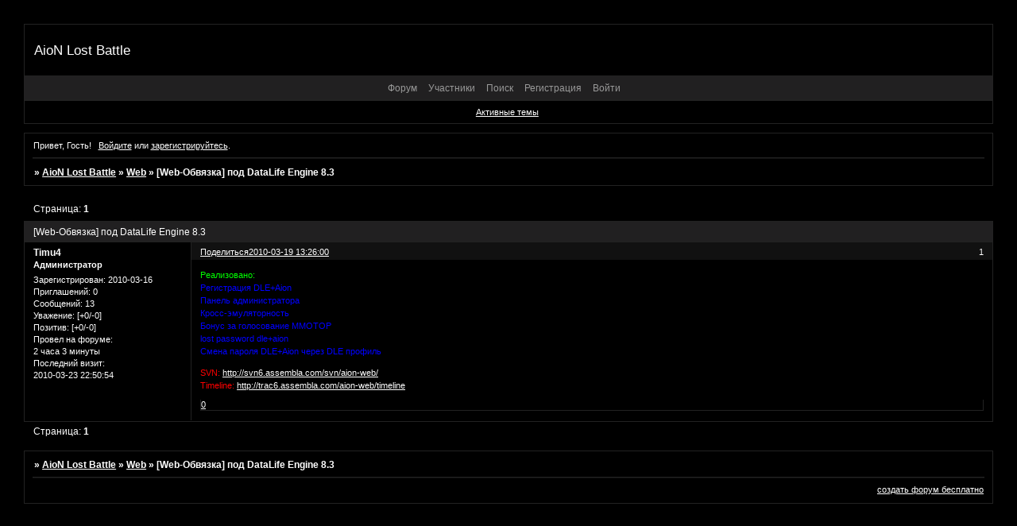

--- FILE ---
content_type: text/html; charset=windows-1251
request_url: https://ailb.funbb.ru/viewtopic.php?id=10
body_size: 3892
content:
<!DOCTYPE html PUBLIC "-//W3C//DTD XHTML 1.0 Strict//EN" "http://www.w3.org/TR/xhtml1/DTD/xhtml1-strict.dtd">
<html xmlns="http://www.w3.org/1999/xhtml" xml:lang="ru" lang="ru" dir="ltr" prefix="og: http://ogp.me/ns#">
<head>
<meta http-equiv="Content-Type" content="text/html; charset=windows-1251">
<meta name="viewport" content="width=device-width, initial-scale=1.0">
<title>[Web-Обвязка] под DataLife Engine 8.3</title>
<meta property="og:title" content="[Web-Обвязка] под DataLife Engine 8.3"><meta property="og:url" content="https://ailb.funbb.ru/viewtopic.php?id=10"><script type="text/javascript">
try{self.document.location.hostname==parent.document.location.hostname&&self.window!=parent.window&&self.parent.window!=parent.parent.window&&document.write('</he'+'ad><bo'+'dy style="display:none"><plaintext>')}catch(e){}
try{if(top===self&&location.hostname.match(/^www\./))location.href=document.URL.replace(/\/\/www\./,'//')}catch(e){}
var FORUM = new Object({ set : function(prop, val){ try { eval("this."+prop+"=val"); } catch (e) {} }, get : function(prop){ try { var val = eval("this."+prop); } catch (e) { var val = undefined; } return val; }, remove : function(prop, val){ try { eval("delete this."+prop); } catch (e) {} } });
FORUM.set('topic', { "subject": "[Web-Обвязка] под DataLife Engine 8.3", "closed": "0", "num_replies": "0", "num_views": "2345", "forum_id": "7", "forum_name": "Web", "moderators": [  ], "language": { "share_legend": "Расскажите друзьям!", "translate": "Перевести", "show_original": "Показать оригинал" } });
// JavaScript переменные форума
var BoardID = 806623;
var BoardCat = 7;
var BoardStyle = 'nevblack';
var ForumAPITicket = '83d4baa6ea3b495cd549c5c4d8eaf589795d3afd';
var GroupID = 3;
var GroupTitle = 'Гость';
var GroupUserTitle = '';
var PartnerID = 1;
var RequestTime = 1769317240;
var StaticURL = 'https://forumstatic.ru';
var AvatarsURL = 'https://forumavatars.ru';
var FilesURL = 'https://forumstatic.ru';
var ScriptsURL = 'https://forumscripts.ru';
var UploadsURL = 'https://upforme.ru';
</script>
<script type="text/javascript" src="/js/libs.min.js?v=4"></script>
<script type="text/javascript" src="/js/extra.js?v=7"></script>
<link rel="alternate" type="application/rss+xml" href="https://ailb.funbb.ru/export.php?type=rss&amp;tid=10" title="RSS" />
<link rel="top" href="https://ailb.funbb.ru" title="Форум" />
<link rel="search" href="https://ailb.funbb.ru/search.php" title="Поиск" />
<link rel="author" href="https://ailb.funbb.ru/userlist.php" title="Участники" />
<link rel="up" title="Web" href="https://ailb.funbb.ru/viewforum.php?id=7" />
<link rel="stylesheet" type="text/css" href="/style/nevblack/nevblack.css" />
<link rel="stylesheet" type="text/css" href="/style/extra.css?v=23" />
<link rel="stylesheet" type="text/css" href="/style/mobile.css?v=5" />
<script type="text/javascript">$(function() { $('#register img[title],#profile8 img[title]').tipsy({fade: true, gravity: 'w'}); $('#viewprofile img[title],.post-author img[title]:not(li.pa-avatar > img),.flag-i[title]').tipsy({fade: true, gravity: 's'}); });</script>
<script>window.yaContextCb=window.yaContextCb||[]</script><script src="https://yandex.ru/ads/system/context.js" async></script>
</head>
<body>

<!-- body-header -->
<div id="pun_wrap">
<div id="pun" class="ru isguest gid3">
<div id="pun-viewtopic" class="punbb" data-topic-id="10" data-forum-id="7" data-cat-id="6">


<div id="mybb-counter" style="display:none">
<script type="text/javascript"> (function(m,e,t,r,i,k,a){m[i]=m[i]||function(){(m[i].a=m[i].a||[]).push(arguments)}; m[i].l=1*new Date(); for (var j = 0; j < document.scripts.length; j++) {if (document.scripts[j].src === r) { return; }} k=e.createElement(t),a=e.getElementsByTagName(t)[0],k.async=1,k.src=r,a.parentNode.insertBefore(k,a)}) (window, document, "script", "https://mc.yandex.ru/metrika/tag.js", "ym"); ym(201230, "init", { clickmap:false, trackLinks:true, accurateTrackBounce:true });

</script> <noscript><div><img src="https://mc.yandex.ru/watch/201230" style="position:absolute; left:-9999px;" alt="" /></div></noscript>
</div>

<div id="html-header">
	<style type="text/css">
HTML, BODY {background-color: #000000; background-repeat: no-repeat; background-attachment: fixed; background-position: top center;}
</style>
</div>

<div id="pun-title" class="section">
	<table id="title-logo-table" cellspacing="0">
		<tbody id="title-logo-tbody">
			<tr id="title-logo-tr">
				<td id="title-logo-tdl" class="title-logo-tdl">
					<h1 class="title-logo"><span>AioN Lost Battle</span></h1>
				</td>
				<td id="title-logo-tdr" class="title-logo-tdr"><!-- banner_top --></td>
			</tr>
		</tbody>
	</table>
</div>

<div id="pun-navlinks" class="section">
	<h2><span>Меню навигации</span></h2>
	<ul class="container">
		<li id="navindex"><a href="https://ailb.funbb.ru/"><span>Форум</span></a></li>
		<li id="navuserlist"><a href="https://ailb.funbb.ru/userlist.php" rel="nofollow"><span>Участники</span></a></li>
		<li id="navsearch"><a href="https://ailb.funbb.ru/search.php" rel="nofollow"><span>Поиск</span></a></li>
		<li id="navregister"><a href="https://ailb.funbb.ru/register.php" rel="nofollow"><span>Регистрация</span></a></li>
		<li id="navlogin"><a href="https://ailb.funbb.ru/login.php" rel="nofollow"><span>Войти</span></a></li>
	</ul>
</div>

<div id="pun-ulinks" class="section" onclick="void(0)">
	<h2><span>Пользовательские ссылки</span></h2>
	<ul class="container">
		<li class="item1"><a href="https://ailb.funbb.ru/search.php?action=show_recent">Активные темы</a></li>
	</ul>
</div>

<!-- pun_announcement -->

<div id="pun-status" class="section">
	<h2><span>Информация о пользователе</span></h2>
	<p class="container">
		<span class="item1">Привет, Гость!</span> 
		<span class="item2"><a href="/login.php" rel="nofollow">Войдите</a> или <a href="/register.php" rel="nofollow">зарегистрируйтесь</a>.</span> 
	</p>
</div>

<div id="pun-break1" class="divider"><hr /></div>

<div id="pun-crumbs1" class="section">
	<p class="container crumbs"><strong>Вы здесь</strong> <em>&#187;&#160;</em><a href="https://ailb.funbb.ru/">AioN Lost Battle</a> <em>&#187;&#160;</em><a href="https://ailb.funbb.ru/viewforum.php?id=7">Web</a> <em>&#187;&#160;</em>[Web-Обвязка] под DataLife Engine 8.3</p>
</div>

<div id="pun-break2" class="divider"><hr /></div>

<div class="section" style="border:0 !important;max-width:100%;overflow:hidden;display:flex;justify-content:center;max-height:250px;overflow:hidden;min-width:300px;">
		<!-- Yandex.RTB R-A-506326-1 -->
<div id="yandex_rtb_R-A-506326-1"></div>
<script>window.yaContextCb.push(()=>{
  Ya.Context.AdvManager.render({
    renderTo: 'yandex_rtb_R-A-506326-1',
    blockId: 'R-A-506326-1'
  })
})</script>
</div>

<div id="pun-main" class="main multipage">
	<h1><span>[Web-Обвязка] под DataLife Engine 8.3</span></h1>
	<div class="linkst">
		<div class="pagelink">Страница: <strong>1</strong></div>
	</div>
	<div id="topic_t10" class="topic">
		<h2><span class="item1">Сообщений</span> <span class="item2">1 страница 1 из 1</span></h2>
		<div id="p10" class="post topicpost endpost topic-starter" data-posted="1268994360" data-user-id="2" data-group-id="1">
			<h3><span><a class="sharelink" rel="nofollow" href="#p10" onclick="return false;">Поделиться</a><strong>1</strong><a class="permalink" rel="nofollow" href="https://ailb.funbb.ru/viewtopic.php?id=10#p10">2010-03-19 13:26:00</a></span></h3>
			<div class="container">
							<div class="post-author no-avatar topic-starter">
								<ul>
						<li class="pa-author"><span class="acchide">Автор:&nbsp;</span><a href="https://ailb.funbb.ru/profile.php?id=2" rel="nofollow">Timu4</a></li>
						<li class="pa-title">Администратор</li>
						<li class="pa-reg"><span class="fld-name">Зарегистрирован</span>: 2010-03-16</li>
						<li class="pa-invites"><span class="fld-name">Приглашений:</span> 0</li>
						<li class="pa-posts"><span class="fld-name">Сообщений:</span> 13</li>
						<li class="pa-respect"><span class="fld-name">Уважение:</span> <span>[+0/-0]</span></li>
						<li class="pa-positive"><span class="fld-name">Позитив:</span> <span>[+0/-0]</span></li>
						<li class="pa-time-visit"><span class="fld-name">Провел на форуме:</span><br />2 часа 3 минуты</li>
						<li class="pa-last-visit"><span class="fld-name">Последний визит:</span><br />2010-03-23 22:50:54</li>
				</ul>
			</div>
					<div class="post-body">
					<div class="post-box">
						<div id="p10-content" class="post-content">
<p><span style="color: lime">Реализовано:</span><br /><span style="color: blue">Регистрация DLE+Aion<br />Панель администратора<br />Кросс-эмуляторность<br />Бонус за голосование MMOTOP<br />lost password dle+aion<br />Смена пароля DLE+Aion через DLE профиль</span></p>
						<p><span style="color: red">SVN:</span> <a href="http://svn6.assembla.com/svn/aion-web/" rel="nofollow ugc" target="_blank">http://svn6.assembla.com/svn/aion-web/</a><br /><span style="color: red">Timeline:</span> <a href="http://trac6.assembla.com/aion-web/timeline" rel="nofollow ugc" target="_blank">http://trac6.assembla.com/aion-web/timeline</a></p>
						</div>
			<div class="post-rating"><p class="container"><a title="Вы не можете дать оценку участнику">0</a></p></div>
					</div>
					<div class="clearer"><!-- --></div>
				</div>
			</div>
		</div>
	</div>
	<div class="linksb">
		<div class="pagelink">Страница: <strong>1</strong></div>
	</div>
	<div class="section" style="border:0 !important; max-width:100%;text-align:center;overflow:hidden;max-height:250px;overflow:hidden;min-width:300px;">
		<!-- Yandex.RTB R-A-506326-3 -->
<div id="yandex_rtb_R-A-506326-3"></div>
<script>window.yaContextCb.push(()=>{
  Ya.Context.AdvManager.render({
    renderTo: 'yandex_rtb_R-A-506326-3',
    blockId: 'R-A-506326-3'
  })
})</script>
<script async src="https://cdn.digitalcaramel.com/caramel.js"></script>
<script>window.CaramelDomain = "mybb.ru"</script>
</div>
</div>
<script type="text/javascript">$(document).trigger("pun_main_ready");</script>

<!-- pun_stats -->

<!-- banner_mini_bottom -->

<!-- banner_bottom -->

<!-- bbo placeholder-->

<div id="pun-break3" class="divider"><hr /></div>

<div id="pun-crumbs2" class="section">
	<p class="container crumbs"><strong>Вы здесь</strong> <em>&#187;&#160;</em><a href="https://ailb.funbb.ru/">AioN Lost Battle</a> <em>&#187;&#160;</em><a href="https://ailb.funbb.ru/viewforum.php?id=7">Web</a> <em>&#187;&#160;</em>[Web-Обвязка] под DataLife Engine 8.3</p>
</div>

<div id="pun-break4" class="divider"><hr /></div>

<div id="pun-about" class="section">
	<p class="container">
		<span class="item1" style="padding-left:0"><a title="создать форум бесплатно" href="//mybb.ru/" target="_blank">создать форум бесплатно</a></span>
	</p>
</div>
<script type="text/javascript">$(document).trigger("pun_about_ready"); if (typeof ym == 'object') {ym(201230, 'userParams', {UserId:1, is_user:0}); ym(201230, 'params', {forum_id: 806623});}</script>


<!-- html_footer -->

</div>
</div>
</div>




</body>
</html>


--- FILE ---
content_type: text/css
request_url: https://ailb.funbb.ru/style/nevblack/nevblack_cs.css
body_size: 963
content:
/* CS1 Background and text colours
-------------------------------------------------------------*/

html, body{
  background-color: #000;
  color: #fff
}

/* CS1.1 */
.punbb .section .container, .punbb .post-body, .punbb .post-links,
.punbb .formal fieldset .post-box, #viewprofile li strong, #viewprofile li div, #setmods dd,
.punbb .info-box, .punbb #pun-main .info-box .legend {
  background-color: #000;
  color: #fff;
  }

.punbb td.tc2, .punbb td.tc3 {
   background-color: #111
  }

/* CS1.2 */
.punbb .main .container, .punbb .post .container, .punbb .post h3, .punbb-admin #pun-admain .adcontainer {
  background-color: #000;
  color: #fff;
  }

/* CS1.3 */
#pun-stats h2, .punbb .main h1, .punbb .main h2, #pun-debug h2, .punbb-admin #pun-admain h2 {
  background: url(../../img/nevblack/cellpic3.gif) #212021;
  color: #fff;
  }

/* CS1.4 */
#pun-title, #pun-title .container, .punbb .modmenu .container {
  background-color: #000;
  color: #fff;
  }

/* CS1.5 */
.punbb legend span, #viewprofile h2 span, #profilenav h2 span, .punbb-admin #pun-admain legend span {
  background-color: #000;
  color: #fff
  }

/* CS1.6 */
.punbb .post h3 span {
  background: #111;
  color: #fff
  }

.punbb th {
 background: url(../../img/nevblack/cellpic2.gif) #565656;
 color: #fff
}

/* CS1.7 */
.punbb .quote-box, .punbb .code-box {
  background-color: #0F0F0F;
  color: #fff
  }

/* CS1.8 */
#pun-navlinks .container {
  background: url(../../img/nevblack/cellpic1.gif) #212021;
  color: #f1f1f1;
  }

.offline li.pa-online strong {
  font-weight: normal
  }

#pun-announcement{
   color: #fff;
}

.punbb textarea, .punbb select, .punbb input {
  background-color: #2a2a2a;
  color: #fff
}

/* CS2 Border colours
-------------------------------------------------------------*/

/* CS2.1 */
.punbb .container, .punbb .post-body, .post h3, #pun-title {
  border-color: #222
  }

/* CS2.3 */
#pun-stats h2, .punbb .main h1, .punbb .main h2, #pun-debug h2, .punbb-admin #pun-admain h2 {
  border-color: #222;
  }

/* CS2.4 */
.punbb td, .punbb fieldset, #viewprofile ul, #profilenav ul, .punbb .post .post-body,
.punbb .post h3 span, .post-links ul, .post-links, .usertable table {
  border-color: #222;
  }

/* CS2.5 */
.punbb th {
  border-color: #222
  }

/* CS2.6 */
.punbb .quote-box, .punbb .code-box {
  border-color: #424242 #333 #333 #424242;
  }

#pun-ulinks li, #pun-announcement h2 span, li#onlinelist, #pun-help .formal .info-box h3.legend span {
  border-color: #222
  }

#pun-ulinks li a, #pun-announcement h2, li#onlinelist div, #pun-help .formal .info-box h3.legend {
  border-color: #111
  }

.punbb .divider {
  border-color: #222 #111 #111 #111
  }

.punbb .formal fieldset .post-box, .punbb .info-box {
  border: 1px solid #dedfdf
  }

li.pa-online {
  border-left-color: #222;
  }


/* CS3 Links
-------------------------------------------------------------*/

/* CS3.1 */
.punbb a, .punbb a:link, .punbb a:visited, #pun-admain #adnav-standard a {
  color: #fff
  }

.punbb li.isactive a, .punbb li.isactive a:link, .punbb li.isactive a:visited {
  color: #fff
  }

/* CS3.2 */
.punbb a:hover, .punbb a:focus, .punbb a:active,  .punbb-admin #pun-admain .nodefault,
.punbb-admin #punbb-admain a:hover, .punbb-admin #punbb-admain a:focus, .punbb-admin #punbb-admain a:active {
  color: #999;
  }

/* CS3.3 */
#pun-navlinks a {
  color:#999;
  text-decoration: none
  }

/* CS3.4 */
#pun-navlinks a:hover, #pun-navlinks a:focus, #pun-navlinks a:active {
  color: #999;
  text-decoration: underline
  }

#pun-pagelinks a:active, #pun-pagelinks a:focus {
  background-color: #fff;
  color: #fff;
  }

/* CS4 Post status icons
 -------------------------------------------------------------*/

div.icon {
        background: url(../../img/nevblack/old.gif) no-repeat;
}

tr.inew div.icon {
        background: url(../../img/nevblack/new.gif) no-repeat;
}

tr.iclosed div.icon {
        background: url(../../img/nevblack/closed.gif) no-repeat;
}

tr.iredirect div.icon {
        background: url(../../img/nevblack/link.gif) no-repeat;
}

tr.isticky div.icon {
        background: url(../../img/nevblack/sticky.gif) no-repeat;
}

td.tcr a {
        background: transparent url(../../img/nevblack/icon_post.gif) no-repeat 0% 3px;
        padding-left: 20px;
}
